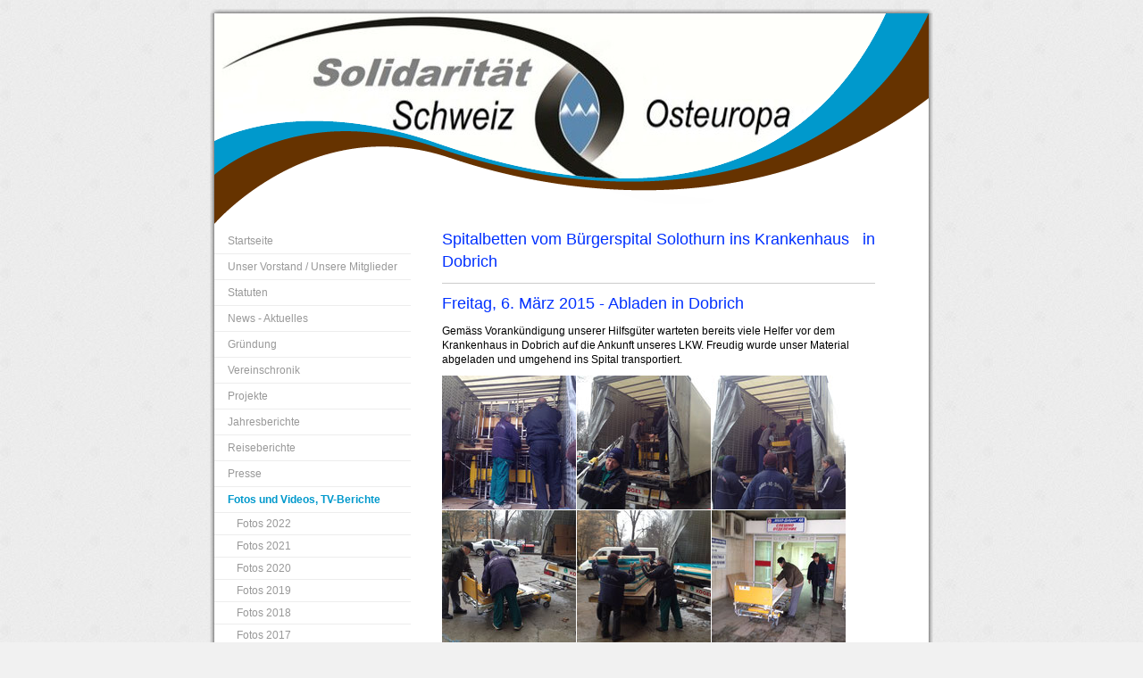

--- FILE ---
content_type: text/html; charset=UTF-8
request_url: https://www.sosteuropa.ch/fotos-und-videos-tv-berichte/02-03-2015-solothurn-dobrich/
body_size: 13294
content:
<!DOCTYPE html>
<html lang="de-DE"><head>
    <meta charset="utf-8"/>
    <link rel="dns-prefetch preconnect" href="https://u.jimcdn.com/" crossorigin="anonymous"/>
<link rel="dns-prefetch preconnect" href="https://assets.jimstatic.com/" crossorigin="anonymous"/>
<link rel="dns-prefetch preconnect" href="https://image.jimcdn.com" crossorigin="anonymous"/>
<meta http-equiv="X-UA-Compatible" content="IE=edge"/>
<meta name="description" content=""/>
<meta name="robots" content="index, follow, archive"/>
<meta property="st:section" content=""/>
<meta name="generator" content="Jimdo Creator"/>
<meta name="twitter:title" content="Spitalbetten vom Bürgerspital Solothurn ins Krankenhaus in Dobrich"/>
<meta name="twitter:description" content="Gemäss Vorankündigung unserer Hilfsgüter warteten bereits viele Helfer vor dem Krankenhaus in Dobrich auf die Ankunft unseres LKW. Freudig wurde unser Material abgeladen und umgehend ins Spital transportiert."/>
<meta name="twitter:card" content="summary_large_image"/>
<meta property="og:url" content="http://www.sosteuropa.ch/fotos-und-videos-tv-berichte/02-03-2015-solothurn-dobrich/"/>
<meta property="og:title" content="Spitalbetten vom Bürgerspital Solothurn ins Krankenhaus in Dobrich"/>
<meta property="og:description" content="Gemäss Vorankündigung unserer Hilfsgüter warteten bereits viele Helfer vor dem Krankenhaus in Dobrich auf die Ankunft unseres LKW. Freudig wurde unser Material abgeladen und umgehend ins Spital transportiert."/>
<meta property="og:type" content="website"/>
<meta property="og:locale" content="de_DE"/>
<meta property="og:site_name" content="Verein Solidarität Schweiz - Osteuropa"/>
<meta name="twitter:image" content="https://image.jimcdn.com/app/cms/image/transf/dimension=4096x4096:format=jpg/path/s603183144f9cba89/image/i9bce8e98a66a40ed/version/1425206275/image.jpg"/>
<meta property="og:image" content="https://image.jimcdn.com/app/cms/image/transf/dimension=4096x4096:format=jpg/path/s603183144f9cba89/image/i9bce8e98a66a40ed/version/1425206275/image.jpg"/>
<meta property="og:image:width" content="1706"/>
<meta property="og:image:height" content="1280"/>
<meta property="og:image:secure_url" content="https://image.jimcdn.com/app/cms/image/transf/dimension=4096x4096:format=jpg/path/s603183144f9cba89/image/i9bce8e98a66a40ed/version/1425206275/image.jpg"/><title>Spitalbetten vom Bürgerspital Solothurn ins Krankenhaus in Dobrich - Verein Solidarität Schweiz - Osteuropa</title>
<link rel="icon" type="image/png" href="[data-uri]"/>
    
<link rel="canonical" href="https://www.sosteuropa.ch/fotos-und-videos-tv-berichte/02-03-2015-solothurn-dobrich/"/>

        <script src="https://assets.jimstatic.com/ckies.js.7c38a5f4f8d944ade39b.js"></script>

        <script src="https://assets.jimstatic.com/cookieControl.js.b05bf5f4339fa83b8e79.js"></script>
    <script>window.CookieControlSet.setToOff();</script>

    <style>html,body{margin:0}.hidden{display:none}.n{padding:5px}#emotion-header{position:relative}#emotion-header-logo,#emotion-header-title{position:absolute}</style>

        <link href="https://u.jimcdn.com/cms/o/s603183144f9cba89/layout/l216c73a5fa070f2f/css/main.css?t=1769170025" rel="stylesheet" type="text/css" id="jimdo_main_css"/>
    <link href="https://u.jimcdn.com/cms/o/s603183144f9cba89/layout/l216c73a5fa070f2f/css/layout.css?t=1481798907" rel="stylesheet" type="text/css" id="jimdo_layout_css"/>
    <link href="https://u.jimcdn.com/cms/o/s603183144f9cba89/layout/l216c73a5fa070f2f/css/font.css?t=1769170025" rel="stylesheet" type="text/css" id="jimdo_font_css"/>
<script>     /* <![CDATA[ */     /*!  loadCss [c]2014 @scottjehl, Filament Group, Inc.  Licensed MIT */     window.loadCSS = window.loadCss = function(e,n,t){var r,l=window.document,a=l.createElement("link");if(n)r=n;else{var i=(l.body||l.getElementsByTagName("head")[0]).childNodes;r=i[i.length-1]}var o=l.styleSheets;a.rel="stylesheet",a.href=e,a.media="only x",r.parentNode.insertBefore(a,n?r:r.nextSibling);var d=function(e){for(var n=a.href,t=o.length;t--;)if(o[t].href===n)return e.call(a);setTimeout(function(){d(e)})};return a.onloadcssdefined=d,d(function(){a.media=t||"all"}),a};     window.onloadCSS = function(n,o){n.onload=function(){n.onload=null,o&&o.call(n)},"isApplicationInstalled"in navigator&&"onloadcssdefined"in n&&n.onloadcssdefined(o)}     /* ]]> */ </script>     <script>
// <![CDATA[
onloadCSS(loadCss('https://assets.jimstatic.com/web_oldtemplate.css.8dc49693c43d235ebcc9897c3acb1dd8.css') , function() {
    this.id = 'jimdo_web_css';
});
// ]]>
</script>
<link href="https://assets.jimstatic.com/web_oldtemplate.css.8dc49693c43d235ebcc9897c3acb1dd8.css" rel="preload" as="style"/>
<noscript>
<link href="https://assets.jimstatic.com/web_oldtemplate.css.8dc49693c43d235ebcc9897c3acb1dd8.css" rel="stylesheet"/>
</noscript>    <link href="https://assets.jimstatic.com/ownbgr.css.5500693586a48a3671dd582d70e33635.css" rel="stylesheet" type="text/css" media="all"/>

    <script>
    //<![CDATA[
        var jimdoData = {"isTestserver":false,"isLcJimdoCom":false,"isJimdoHelpCenter":false,"isProtectedPage":false,"cstok":"","cacheJsKey":"eb4c932991e4eaf741d3c68fe0b16534c237a641","cacheCssKey":"eb4c932991e4eaf741d3c68fe0b16534c237a641","cdnUrl":"https:\/\/assets.jimstatic.com\/","minUrl":"https:\/\/assets.jimstatic.com\/app\/cdn\/min\/file\/","authUrl":"https:\/\/a.jimdo.com\/","webPath":"https:\/\/www.sosteuropa.ch\/","appUrl":"https:\/\/a.jimdo.com\/","cmsLanguage":"de_DE","isFreePackage":false,"mobile":false,"isDevkitTemplateUsed":false,"isTemplateResponsive":false,"websiteId":"s603183144f9cba89","pageId":2000596898,"packageId":3,"shop":{"deliveryTimeTexts":{"1":"1 - 3 Tage Lieferzeit","2":"3 - 5 Tage Lieferzeit","3":"5 - 8 Tage Lieferzeit"},"checkoutButtonText":"Zur Kasse","isReady":false,"currencyFormat":{"pattern":"\u00a4 #,##0.00;\u00a4-#,##0.00","convertedPattern":"$ #,##0.00","symbols":{"GROUPING_SEPARATOR":" ","DECIMAL_SEPARATOR":".","CURRENCY_SYMBOL":"CHF"}},"currencyLocale":"de_CH"},"tr":{"gmap":{"searchNotFound":"Die angegebene Adresse konnte nicht gefunden werden.","routeNotFound":"Die Anfahrtsroute konnte nicht berechnet werden. M\u00f6gliche Gr\u00fcnde: Die Startadresse ist zu ungenau oder zu weit von der Zieladresse entfernt."},"shop":{"checkoutSubmit":{"next":"N\u00e4chster Schritt","wait":"Bitte warten"},"paypalError":"Da ist leider etwas schiefgelaufen. Bitte versuche es erneut!","cartBar":"Zum Warenkorb","maintenance":"Dieser Shop ist vor\u00fcbergehend leider nicht erreichbar. Bitte probieren Sie es sp\u00e4ter noch einmal.","addToCartOverlay":{"productInsertedText":"Der Artikel wurde dem Warenkorb hinzugef\u00fcgt.","continueShoppingText":"Weiter einkaufen","reloadPageText":"neu laden"},"notReadyText":"Dieser Shop ist noch nicht vollst\u00e4ndig eingerichtet.","numLeftText":"Mehr als {:num} Exemplare dieses Artikels sind z.Z. leider nicht verf\u00fcgbar.","oneLeftText":"Es ist leider nur noch ein Exemplar dieses Artikels verf\u00fcgbar."},"common":{"timeout":"Es ist ein Fehler aufgetreten. Die von dir ausgew\u00e4hlte Aktion wurde abgebrochen. Bitte versuche es in ein paar Minuten erneut."},"form":{"badRequest":"Es ist ein Fehler aufgetreten: Die Eingaben konnten leider nicht \u00fcbermittelt werden. Bitte versuche es sp\u00e4ter noch einmal!"}},"jQuery":"jimdoGen002","isJimdoMobileApp":false,"bgConfig":null,"bgFullscreen":null,"responsiveBreakpointLandscape":767,"responsiveBreakpointPortrait":480,"copyableHeadlineLinks":false,"tocGeneration":false,"googlemapsConsoleKey":false,"loggingForAnalytics":false,"loggingForPredefinedPages":false,"isFacebookPixelIdEnabled":false,"userAccountId":"d9e5b304-0e34-4f6c-8d0b-456856904642"};
    // ]]>
</script>

     <script> (function(window) { 'use strict'; var regBuff = window.__regModuleBuffer = []; var regModuleBuffer = function() { var args = [].slice.call(arguments); regBuff.push(args); }; if (!window.regModule) { window.regModule = regModuleBuffer; } })(window); </script>
    <script src="https://assets.jimstatic.com/web.js.58bdb3da3da85b5697c0.js" async="true"></script>
    <script src="https://assets.jimstatic.com/at.js.62588d64be2115a866ce.js"></script>
        
            
</head>

<body class="body cc-page cc-pagemode-default cc-content-parent" id="page-2000596898">

<div id="cc-inner" class="cc-content-parent"><div id="cc-tp-padding-container" class="cc-content-parent">

	<div id="cc-tp-container" class="cc-content-parent">

		<div id="cc-tp-top"></div>
		
		<div id="cc-tp-wrapper" class="cc-content-parent">
		
			<div id="cc-tp-wave-left"></div>
			<div id="cc-tp-wave-right"></div>
			<div id="cc-tp-emotion">
<div id="emotion-header" data-action="emoHeader" style="background: #DEEEF8;width: 800px; height: 236px;">
            <a href="https://www.sosteuropa.ch/" style="border: 0; text-decoration: none; cursor: pointer;">
    
    <img src="https://u.jimcdn.com/cms/o/s603183144f9cba89/emotion/crop/header.jpg?t=1395420038" id="emotion-header-img" alt=""/>



    


    <strong id="emotion-header-title" style="             left: 18%;             top: 17%;             font: italic normal 32px/120% Helvetica, Arial, sans-serif;             color: #1A77B4;                             display: none;                         "></strong>
            </a>
        </div>

</div>	
			
			<div class="c"></div>	
			
			<div id="cc-tp-navigation">
				<div class="cc-tp-gutter"><div data-container="navigation"><div class="j-nav-variant-standard"><ul id="mainNav1" class="mainNav1"><li id="cc-nav-view-1920336098"><a href="/" class="level_1"><span>Startseite</span></a></li><li id="cc-nav-view-1920336198"><a href="/unser-vorstand-unsere-mitglieder/" class="level_1"><span>Unser Vorstand / Unsere Mitglieder</span></a></li><li id="cc-nav-view-2001343198"><a href="/statuten/" class="level_1"><span>Statuten</span></a></li><li id="cc-nav-view-1920387698"><a href="/news-aktuelles/" class="level_1"><span>News - Aktuelles</span></a></li><li id="cc-nav-view-1934149198"><a href="/gründung/" class="level_1"><span>Gründung</span></a></li><li id="cc-nav-view-1920386598"><a href="/vereinschronik/" class="level_1"><span>Vereinschronik</span></a></li><li id="cc-nav-view-1921590398"><a href="/projekte/" class="level_1"><span>Projekte</span></a></li><li id="cc-nav-view-1920387398"><a href="/jahresberichte/" class="level_1"><span>Jahresberichte</span></a></li><li id="cc-nav-view-2005245298"><a href="/reiseberichte/" class="level_1"><span>Reiseberichte</span></a></li><li id="cc-nav-view-1921158598"><a href="/presse/" class="level_1"><span>Presse</span></a></li><li id="cc-nav-view-1920387598"><a href="/fotos-und-videos-tv-berichte/" class="parent level_1"><span>Fotos und Videos, TV-Berichte</span></a></li><li><ul id="mainNav2" class="mainNav2"><li id="cc-nav-view-2254982298"><a href="/fotos-und-videos-tv-berichte/fotos-2022/" class="level_2"><span>Fotos 2022</span></a></li><li id="cc-nav-view-2232040698"><a href="/fotos-und-videos-tv-berichte/fotos-2021/" class="level_2"><span>Fotos 2021</span></a></li><li id="cc-nav-view-2217606098"><a href="/fotos-und-videos-tv-berichte/fotos-2020/" class="level_2"><span>Fotos 2020</span></a></li><li id="cc-nav-view-2205900598"><a href="/fotos-und-videos-tv-berichte/fotos-2019/" class="level_2"><span>Fotos 2019</span></a></li><li id="cc-nav-view-2184023798"><a href="/fotos-und-videos-tv-berichte/fotos-2018/" class="level_2"><span>Fotos 2018</span></a></li><li id="cc-nav-view-2142465098"><a href="/fotos-und-videos-tv-berichte/fotos-2017/" class="level_2"><span>Fotos 2017</span></a></li><li id="cc-nav-view-2115414998"><a href="/fotos-und-videos-tv-berichte/fotos-2016/" class="level_2"><span>Fotos 2016</span></a></li></ul></li><li id="cc-nav-view-1920388198"><a href="/für-den-schnellen-leser/" class="level_1"><span>Für den schnellen Leser</span></a></li><li id="cc-nav-view-1922189998"><a href="/sponsoren-materialspender/" class="level_1"><span>Sponsoren - Materialspender</span></a></li><li id="cc-nav-view-1920388098"><a href="/kontakt/" class="level_1"><span>Kontakt</span></a></li><li id="cc-nav-view-1929354698"><a href="/gästebuch/" class="level_1"><span>Gästebuch</span></a></li></ul></div></div></div>
				<div id="cc-tp-sidebar"><div class="cc-tp-gutter"><div data-container="sidebar"><div id="cc-matrix-2463573798"><div id="cc-m-9411779098" class="j-module n j-text "><p>
    <strong>Unser Spendenkonto:</strong>
</p>

<p>
    PC-Nr. Bank EKI Interlaken:
</p>

<p>
    30-38252-6
</p>

<p>
    Zugunsten:
</p>

<p>
    Solidarität BEO / Osteuropa
</p>

<p>
    Konto:
</p>

<p>
    CH90 0839 3050 0892 8512 1
</p></div><div id="cc-m-9411785498" class="j-module n j-hr ">    <div class="hr"></div>
</div><div id="cc-m-9411786898" class="j-module n j-spacing "><div class="cc-m-spacing-wrapper">

    <div class="cc-m-spacer" style="height: 15px;">
    
</div>

    </div>
</div><div id="cc-m-9359377698" class="j-module n j-imageSubtitle "><figure class="cc-imagewrapper cc-m-image-align-1 cc-m-width-maxed">
<img srcset="https://image.jimcdn.com/app/cms/image/transf/dimension=190x10000:format=jpg/path/s603183144f9cba89/image/i54031b8e7aa6800b/version/1409564661/image.jpg 190w, https://image.jimcdn.com/app/cms/image/transf/none/path/s603183144f9cba89/image/i54031b8e7aa6800b/version/1409564661/image.jpg 300w" sizes="(min-width: 190px) 190px, 100vw" id="cc-m-imagesubtitle-image-9359377698" src="https://image.jimcdn.com/app/cms/image/transf/dimension=190x10000:format=jpg/path/s603183144f9cba89/image/i54031b8e7aa6800b/version/1409564661/image.jpg" alt="" class="" data-src-width="300" data-src-height="86" data-src="https://image.jimcdn.com/app/cms/image/transf/dimension=190x10000:format=jpg/path/s603183144f9cba89/image/i54031b8e7aa6800b/version/1409564661/image.jpg" data-image-id="6450799198"/>    

</figure>

<div class="cc-clear"></div>
<script id="cc-m-reg-9359377698">// <![CDATA[

    window.regModule("module_imageSubtitle", {"data":{"imageExists":true,"hyperlink":"","hyperlink_target":"","hyperlinkAsString":"","pinterest":"0","id":9359377698,"widthEqualsContent":"1","resizeWidth":"190","resizeHeight":55},"id":9359377698});
// ]]>
</script></div><div id="cc-m-11751970998" class="j-module n j-hr ">    <div class="hr"></div>
</div><div id="cc-m-11751971098" class="j-module n j-text "><p style="text-align: center;">
    Schweiz - Bulgarien
</p></div><div id="cc-m-9374909198" class="j-module n j-imageSubtitle "><figure class="cc-imagewrapper cc-m-image-align-1">
<img srcset="https://image.jimcdn.com/app/cms/image/transf/dimension=190x10000:format=jpg/path/s603183144f9cba89/image/i1916684caf919104/version/1395428341/image.jpg 190w, https://image.jimcdn.com/app/cms/image/transf/none/path/s603183144f9cba89/image/i1916684caf919104/version/1395428341/image.jpg 251w" sizes="(min-width: 190px) 190px, 100vw" id="cc-m-imagesubtitle-image-9374909198" src="https://image.jimcdn.com/app/cms/image/transf/dimension=190x10000:format=jpg/path/s603183144f9cba89/image/i1916684caf919104/version/1395428341/image.jpg" alt="" class="" data-src-width="251" data-src-height="201" data-src="https://image.jimcdn.com/app/cms/image/transf/dimension=190x10000:format=jpg/path/s603183144f9cba89/image/i1916684caf919104/version/1395428341/image.jpg" data-image-id="6461041098"/>    

</figure>

<div class="cc-clear"></div>
<script id="cc-m-reg-9374909198">// <![CDATA[

    window.regModule("module_imageSubtitle", {"data":{"imageExists":true,"hyperlink":"","hyperlink_target":"","hyperlinkAsString":"","pinterest":"0","id":9374909198,"widthEqualsContent":"0","resizeWidth":"190","resizeHeight":153},"id":9374909198});
// ]]>
</script></div><div id="cc-m-9446217898" class="j-module n j-text "><p>
    <span style="color: rgb(0, 0, 255);" data-mce-style="color: #0000ff;">             <a data-mce-href="http://www.mfa.bg" href="http://www.mfa.bg" target="_blank" title="http://www.mfa.bg" style="color: rgb(0, 0, 255);" data-mce-style="color: #0000ff;">http://www.mfa.bg</a></span><br/>
</p></div><div id="cc-m-9411790098" class="j-module n j-hr ">    <div class="hr"></div>
</div><div id="cc-m-11751971198" class="j-module n j-text "><p style="text-align: center;">
    Schweiz - Montenegro
</p></div><div id="cc-m-11751970898" class="j-module n j-imageSubtitle "><figure class="cc-imagewrapper cc-m-image-align-1 cc-m-width-maxed">
<img srcset="https://image.jimcdn.com/app/cms/image/transf/dimension=190x10000:format=jpg/path/s603183144f9cba89/image/i398eebdb052cbdf7/version/1574502713/image.jpg 190w, https://image.jimcdn.com/app/cms/image/transf/dimension=320x10000:format=jpg/path/s603183144f9cba89/image/i398eebdb052cbdf7/version/1574502713/image.jpg 320w, https://image.jimcdn.com/app/cms/image/transf/dimension=380x10000:format=jpg/path/s603183144f9cba89/image/i398eebdb052cbdf7/version/1574502713/image.jpg 380w" sizes="(min-width: 190px) 190px, 100vw" id="cc-m-imagesubtitle-image-11751970898" src="https://image.jimcdn.com/app/cms/image/transf/dimension=190x10000:format=jpg/path/s603183144f9cba89/image/i398eebdb052cbdf7/version/1574502713/image.jpg" alt="" class="" data-src-width="400" data-src-height="320" data-src="https://image.jimcdn.com/app/cms/image/transf/dimension=190x10000:format=jpg/path/s603183144f9cba89/image/i398eebdb052cbdf7/version/1574502713/image.jpg" data-image-id="8030578698"/>    

</figure>

<div class="cc-clear"></div>
<script id="cc-m-reg-11751970898">// <![CDATA[

    window.regModule("module_imageSubtitle", {"data":{"imageExists":true,"hyperlink":"","hyperlink_target":"","hyperlinkAsString":"","pinterest":"0","id":11751970898,"widthEqualsContent":"1","resizeWidth":"190","resizeHeight":152},"id":11751970898});
// ]]>
</script></div><div id="cc-m-10962004898" class="j-module n j-hr ">    <div class="hr"></div>
</div><div id="cc-m-11965574298" class="j-module n j-facebook ">        <div class="j-search-results">
            <button class="fb-placeholder-button j-fb-placeholder-button"><span class="like-icon"></span>Mit Facebook verbinden</button>
            <div class="fb-like" data-href="https://www.sosteuropa.ch/" data-layout="box_count" data-action="like" data-show-faces="false" data-share="false"></div>
        </div><script>// <![CDATA[

    window.regModule("module_facebook", []);
// ]]>
</script></div><div id="cc-m-9479036898" class="j-module n j-text "><p>
    Siehe auch unsere Facebook-Seite:
</p>

<p>
    <span data-mce-style="color: #0000ff;" style="color: rgb(0, 0, 255);"><a href="https://www.facebook.com/solidaritat.schweizosteuropa" data-mce-href="https://www.facebook.com/solidaritat.schweizosteuropa"><span data-mce-style="color: #0000ff;" style="color: rgb(0, 0, 255);">https://www.facebook.com/solidaritat.schweizosteuropa</span></a></span><br data-mce-bogus="1"/>
</p>

<p>
     
</p></div><div id="cc-m-9364194898" class="j-module n j-spacing "><div class="cc-m-spacing-wrapper">

    <div class="cc-m-spacer" style="height: 20px;">
    
</div>

    </div>
</div></div></div></div></div>
			</div>
			
			<div id="cc-tp-content" class="cc-content-parent"><div class="cc-tp-gutter cc-content-parent"><div id="content_area" data-container="content"><div id="content_start"></div>
        
        <div id="cc-matrix-2638357298"><div id="cc-m-9934984098" class="j-module n j-header "><h1 class="" id="cc-m-header-9934984098">Spitalbetten vom Bürgerspital Solothurn ins Krankenhaus   in Dobrich</h1></div><div id="cc-m-9934989098" class="j-module n j-hr ">    <div class="hr"></div>
</div><div id="cc-m-9944418198" class="j-module n j-header "><h1 class="" id="cc-m-header-9944418198">Freitag, 6. März 2015 - Abladen in Dobrich</h1></div><div id="cc-m-9944418798" class="j-module n j-text "><p>
    Gemäss Vorankündigung unserer Hilfsgüter warteten bereits viele Helfer vor dem Krankenhaus in Dobrich auf die Ankunft unseres LKW. Freudig wurde unser Material abgeladen und umgehend ins Spital
    transportiert.<br data-mce-bogus="1"/>
</p></div><div id="cc-m-9944419898" class="j-module n j-gallery "><div class="cc-m-gallery-container ccgalerie clearover" id="cc-m-gallery-9944419898">
            <div class="thumb_sq2" id="gallery_thumb_6882059298" style="width:150px; height:150px;">
            <div>
                
                <a rel="lightbox[9944419898]" href="javascript:" data-href="https://image.jimcdn.com/app/cms/image/transf/none/path/s603183144f9cba89/image/i03c6ee9c7173bb13/version/1426159281/image.jpg" data-title=""><img src="https://image.jimcdn.com/app/cms/image/transf/dimension=150x150:mode=crop:format=jpg/path/s603183144f9cba89/image/i03c6ee9c7173bb13/version/1426159281/image.jpg" data-orig-width="960" data-orig-height="1280" alt="" data-subtitle=""/></a>            </div>
        </div>
            <div class="thumb_sq2" id="gallery_thumb_6882059398" style="width:150px; height:150px;">
            <div>
                
                <a rel="lightbox[9944419898]" href="javascript:" data-href="https://image.jimcdn.com/app/cms/image/transf/none/path/s603183144f9cba89/image/i59ab920946e867c9/version/1426159281/image.jpg" data-title=""><img src="https://image.jimcdn.com/app/cms/image/transf/dimension=150x150:mode=crop:format=jpg/path/s603183144f9cba89/image/i59ab920946e867c9/version/1426159281/image.jpg" data-orig-width="960" data-orig-height="1280" alt="" data-subtitle=""/></a>            </div>
        </div>
            <div class="thumb_sq2" id="gallery_thumb_6882059498" style="width:150px; height:150px;">
            <div>
                
                <a rel="lightbox[9944419898]" href="javascript:" data-href="https://image.jimcdn.com/app/cms/image/transf/none/path/s603183144f9cba89/image/i461b3a26d6206e25/version/1426159281/image.jpg" data-title=""><img src="https://image.jimcdn.com/app/cms/image/transf/dimension=150x150:mode=crop:format=jpg/path/s603183144f9cba89/image/i461b3a26d6206e25/version/1426159281/image.jpg" data-orig-width="960" data-orig-height="1280" alt="" data-subtitle=""/></a>            </div>
        </div>
            <div class="thumb_sq2" id="gallery_thumb_6882059698" style="width:150px; height:150px;">
            <div>
                
                <a rel="lightbox[9944419898]" href="javascript:" data-href="https://image.jimcdn.com/app/cms/image/transf/none/path/s603183144f9cba89/image/i9d45588277087380/version/1426159281/image.jpg" data-title=""><img src="https://image.jimcdn.com/app/cms/image/transf/dimension=150x150:mode=crop:format=jpg/path/s603183144f9cba89/image/i9d45588277087380/version/1426159281/image.jpg" data-orig-width="960" data-orig-height="1280" alt="" data-subtitle=""/></a>            </div>
        </div>
            <div class="thumb_sq2" id="gallery_thumb_6882059998" style="width:150px; height:150px;">
            <div>
                
                <a rel="lightbox[9944419898]" href="javascript:" data-href="https://image.jimcdn.com/app/cms/image/transf/none/path/s603183144f9cba89/image/i74f23655b9fc2439/version/1426159283/image.jpg" data-title=""><img src="https://image.jimcdn.com/app/cms/image/transf/dimension=150x150:mode=crop:format=jpg/path/s603183144f9cba89/image/i74f23655b9fc2439/version/1426159283/image.jpg" data-orig-width="960" data-orig-height="1280" alt="" data-subtitle=""/></a>            </div>
        </div>
            <div class="thumb_sq2" id="gallery_thumb_6882059598" style="width:150px; height:150px;">
            <div>
                
                <a rel="lightbox[9944419898]" href="javascript:" data-href="https://image.jimcdn.com/app/cms/image/transf/none/path/s603183144f9cba89/image/i8359be86a3a68123/version/1426159283/image.jpg" data-title=""><img src="https://image.jimcdn.com/app/cms/image/transf/dimension=150x150:mode=crop:format=jpg/path/s603183144f9cba89/image/i8359be86a3a68123/version/1426159283/image.jpg" data-orig-width="960" data-orig-height="1280" alt="" data-subtitle=""/></a>            </div>
        </div>
    </div>
<script id="cc-m-reg-9944419898">// <![CDATA[

    window.regModule("module_gallery", {"view":"1","countImages":6,"variant":"default","selector":"#cc-m-gallery-9944419898","imageCount":6,"enlargeable":"1","multiUpload":true,"autostart":1,"pause":"4","showSliderThumbnails":1,"coolSize":"2","coolPadding":"3","stackCount":"3","stackPadding":"3","options":{"pinterest":"0"},"id":9944419898});
// ]]>
</script></div><div id="cc-m-9944422898" class="j-module n j-hr ">    <div class="hr"></div>
</div><div id="cc-m-9944428898" class="j-module n j-text "><p>
    <span data-mce-style="color: #000000;" style="color: rgb(0, 0, 0);">Hier der TV-Bericht im Regionalfernsehen von Dobrich:</span>
</p>

<p class="MsoNormal" style="background:white">
    <span data-mce-style="color: #0000ff;" style="color: rgb(0, 0, 255);"><a data-mce-style="color: #0000ff;" style="color: rgb(0, 0, 255);" title="http://www.dobrudzha.tv/2015/03/06/sled-oplakvane-na-shveytsarski-patsient-mbal-dobrich-poluchi-darenie/" target="_blank" href="http://www.dobrudzha.tv/2015/03/06/sled-oplakvane-na-shveytsarski-patsient-mbal-dobrich-poluchi-darenie/" data-mce-href="http://www.dobrudzha.tv/2015/03/06/sled-oplakvane-na-shveytsarski-patsient-mbal-dobrich-poluchi-darenie/">http://www.dobrudzha.tv/2015/03/06/sled-oplakvane-na-shveytsarski-patsient-mbal-dobrich-poluchi-darenie/</a></span><br data-mce-bogus="1"/>
    </p></div><div id="cc-m-9944431498" class="j-module n j-hr ">    <div class="hr"></div>
</div><div id="cc-m-9944431998" class="j-module n j-text "><p>
    Sowie weitere Zeitungsartikel:
</p>

<p>
    <span data-mce-style="color: #0000ff;" style="color: rgb(0, 0, 255);"><a data-mce-style="color: #0000ff;" style="color: rgb(0, 0, 255);" title="http://www.dobrichonline.com/?com=news&amp;cid=27839" target="_blank" href="http://www.dobrichonline.com/?com=news&amp;cid=27839" data-mce-href="http://www.dobrichonline.com/?com=news&amp;cid=27839">http://www.dobrichonline.com/?com=news&amp;cid=27839</a></span><br data-mce-bogus="1"/>
</p>

<p>
    <br data-mce-bogus="1"/>
</p>

<p>
    <a title="http://dobrich.topnovini.bg/node/580579" target="_blank" href="http://dobrich.topnovini.bg/node/580579" data-mce-href="http://dobrich.topnovini.bg/node/580579"><span data-mce-style="color: #0000ff;" style="color: rgb(0, 0, 255);">http://dobrich.topnovini.bg/node/580579</span></a><br data-mce-bogus="1"/>
</p>

<p>
    <br data-mce-bogus="1"/>
</p>

<p>
    <a title="http://www.dobrich.utre.bg/2015/03/06/305180-bolnitsata_v_dobrich_poluchi_darenie_ot_shveytsaria" target="_blank" href="http://www.dobrich.utre.bg/2015/03/06/305180-bolnitsata_v_dobrich_poluchi_darenie_ot_shveytsaria" data-mce-href="http://www.dobrich.utre.bg/2015/03/06/305180-bolnitsata_v_dobrich_poluchi_darenie_ot_shveytsaria"><span data-mce-style="color: #0000ff;" style="color: rgb(0, 0, 255);">http://www.dobrich.utre.bg/2015/03/06/305180-bolnitsata_v_dobrich_poluchi_darenie_ot_shveytsaria</span></a><br data-mce-bogus="1"/>
</p>

<p>
    <br data-mce-bogus="1"/>
</p>

<p>
    <a title="http://media.framar.bg/%D0%B7%D0%B4%D1%80%D0%B0%D0%B2%D0%BD%D0%B8-%D0%BD%D0%BE%D0%B2%D0%B8%D0%BD%D0%B8/%D0%B1%D0%BE%D0%BB%D0%BD%D0%B8%D1%86%D0%B0%D1%82%D0%B0-%D0%B2-%D0%B4%D0%BE%D0%B1%D1%80%D0%B8%D1%87-%D1%89%D0%B5-%D0%BF%D0%BE%D0%BB%D1%83%D1%87%D0%B8-%D0%B4%D0%B0%D1%80%D0%B5%D0%BD%D0%B8%D0%B5-%D0%BE%D1%82-%D1%88%D0%B2%D0%B5%D0%B9%D1%86%D0%B0%D1%80%D0%B8%D1%8F" target="_blank" href="http://media.framar.bg/%D0%B7%D0%B4%D1%80%D0%B0%D0%B2%D0%BD%D0%B8-%D0%BD%D0%BE%D0%B2%D0%B8%D0%BD%D0%B8/%D0%B1%D0%BE%D0%BB%D0%BD%D0%B8%D1%86%D0%B0%D1%82%D0%B0-%D0%B2-%D0%B4%D0%BE%D0%B1%D1%80%D0%B8%D1%87-%D1%89%D0%B5-%D0%BF%D0%BE%D0%BB%D1%83%D1%87%D0%B8-%D0%B4%D0%B0%D1%80%D0%B5%D0%BD%D0%B8%D0%B5-%D0%BE%D1%82-%D1%88%D0%B2%D0%B5%D0%B9%D1%86%D0%B0%D1%80%D0%B8%D1%8F" data-mce-href="http://media.framar.bg/%D0%B7%D0%B4%D1%80%D0%B0%D0%B2%D0%BD%D0%B8-%D0%BD%D0%BE%D0%B2%D0%B8%D0%BD%D0%B8/%D0%B1%D0%BE%D0%BB%D0%BD%D0%B8%D1%86%D0%B0%D1%82%D0%B0-%D0%B2-%D0%B4%D0%BE%D0%B1%D1%80%D0%B8%D1%87-%D1%89%D0%B5-%D0%BF%D0%BE%D0%BB%D1%83%D1%87%D0%B8-%D0%B4%D0%B0%D1%80%D0%B5%D0%BD%D0%B8%D0%B5-%D0%BE%D1%82-%D1%88%D0%B2%D0%B5%D0%B9%D1%86%D0%B0%D1%80%D0%B8%D1%8F">
    <span data-mce-style="color: #0000ff;" style="color: rgb(0, 0, 255);">http://media.framar.bg/%D0%B7%D0%B4%D1%80%D0%B0%D0%B2%D0%BD%D0%B8-%D0%BD%D0%BE%D0%B2%D0%B8%D0%BD%D0%B8/%D0%B1%D0%BE%D0%BB%D0%BD%D0%B8%D1%86%D0%B0%D1%82%D0%B0-%D0%B2-%D0%B4%D0%BE%D0%B1%D1%80%D0%B8%D1%87-%D1%89%D0%B5-%D0%BF%D0%BE%D0%BB%D1%83%D1%87%D0%B8-%D0%B4%D0%B0%D1%80%D0%B5%D0%BD%D0%B8%D0%B5-%D0%BE%D1%82-%D1%88%D0%B2%D0%B5%D0%B9%D1%86%D0%B0%D1%80%D0%B8%D1%8F</span></a><br data-mce-bogus="1"/>
    </p></div><div id="cc-m-9944436098" class="j-module n j-hr ">    <div class="hr"></div>
</div><div id="cc-m-9934987798" class="j-module n j-header "><h1 class="" id="cc-m-header-9934987798">Samstag, 28.02.2015 - Aufladen in St. Urban</h1></div><div id="cc-m-9934989498" class="j-module n j-text "><p>
    Unser LKW steht bereits auf dem Hof unseres Mitgliedes Hans Haldemann auf dem Neuscheuerhof in St. Urban. Der Präsident Andreas Thöni begrüsst den Fahrer auf der Ladebrücke
</p></div><div id="cc-m-9934997698" class="j-module n j-gallery "><div class="cc-m-gallery-container ccgalerie clearover" id="cc-m-gallery-9934997698">
            <div class="thumb_sq2" id="gallery_thumb_6874080698" style="width:150px; height:150px;">
            <div>
                
                <a rel="lightbox[9934997698]" href="javascript:" data-href="https://image.jimcdn.com/app/cms/image/transf/none/path/s603183144f9cba89/image/i9bce8e98a66a40ed/version/1425206275/image.jpg" data-title=""><img src="https://image.jimcdn.com/app/cms/image/transf/dimension=150x150:mode=crop:format=jpg/path/s603183144f9cba89/image/i9bce8e98a66a40ed/version/1425206275/image.jpg" data-orig-width="1706" data-orig-height="1280" alt="" data-subtitle=""/></a>            </div>
        </div>
            <div class="thumb_sq2" id="gallery_thumb_6874081298" style="width:150px; height:150px;">
            <div>
                
                <a rel="lightbox[9934997698]" href="javascript:" data-href="https://image.jimcdn.com/app/cms/image/transf/none/path/s603183144f9cba89/image/i33b6b1b73f9c8498/version/1425206275/image.jpg" data-title=""><img src="https://image.jimcdn.com/app/cms/image/transf/dimension=150x150:mode=crop:format=jpg/path/s603183144f9cba89/image/i33b6b1b73f9c8498/version/1425206275/image.jpg" data-orig-width="1706" data-orig-height="1280" alt="" data-subtitle=""/></a>            </div>
        </div>
            <div class="thumb_sq2" id="gallery_thumb_6874082098" style="width:150px; height:150px;">
            <div>
                
                <a rel="lightbox[9934997698]" href="javascript:" data-href="https://image.jimcdn.com/app/cms/image/transf/none/path/s603183144f9cba89/image/i8601b8907c158ec1/version/1425206275/image.jpg" data-title=""><img src="https://image.jimcdn.com/app/cms/image/transf/dimension=150x150:mode=crop:format=jpg/path/s603183144f9cba89/image/i8601b8907c158ec1/version/1425206275/image.jpg" data-orig-width="1706" data-orig-height="1280" alt="" data-subtitle=""/></a>            </div>
        </div>
    </div>
<script id="cc-m-reg-9934997698">// <![CDATA[

    window.regModule("module_gallery", {"view":"1","countImages":3,"variant":"default","selector":"#cc-m-gallery-9934997698","imageCount":3,"enlargeable":"1","multiUpload":true,"autostart":1,"pause":"4","showSliderThumbnails":1,"coolSize":"2","coolPadding":"0","stackCount":"3","stackPadding":"3","options":{"pinterest":"0"},"id":9934997698});
// ]]>
</script></div><div id="cc-m-9935004598" class="j-module n j-text "><p>
    10 Betten und 42 Nachttische wurden in Teamarbeit mit Christian Schüpbach sowie  Annelies und Hans Schüpbach auf den Camion geladen
</p></div><div id="cc-m-9935005798" class="j-module n j-gallery "><div class="cc-m-gallery-container ccgalerie clearover" id="cc-m-gallery-9935005798">
            <div class="thumb_sq2" id="gallery_thumb_6874085298" style="width:150px; height:150px;">
            <div>
                
                <a rel="lightbox[9935005798]" href="javascript:" data-href="https://image.jimcdn.com/app/cms/image/transf/none/path/s603183144f9cba89/image/if39f5aef8e91a573/version/1425206712/image.jpg" data-title=""><img src="https://image.jimcdn.com/app/cms/image/transf/dimension=150x150:mode=crop:format=jpg/path/s603183144f9cba89/image/if39f5aef8e91a573/version/1425206712/image.jpg" data-orig-width="1706" data-orig-height="1280" alt="" data-subtitle=""/></a>            </div>
        </div>
            <div class="thumb_sq2" id="gallery_thumb_6874085498" style="width:150px; height:150px;">
            <div>
                
                <a rel="lightbox[9935005798]" href="javascript:" data-href="https://image.jimcdn.com/app/cms/image/transf/none/path/s603183144f9cba89/image/i1218e63949923c4e/version/1425206712/image.jpg" data-title=""><img src="https://image.jimcdn.com/app/cms/image/transf/dimension=150x150:mode=crop:format=jpg/path/s603183144f9cba89/image/i1218e63949923c4e/version/1425206712/image.jpg" data-orig-width="1706" data-orig-height="1280" alt="" data-subtitle=""/></a>            </div>
        </div>
            <div class="thumb_sq2" id="gallery_thumb_6874085798" style="width:150px; height:150px;">
            <div>
                
                <a rel="lightbox[9935005798]" href="javascript:" data-href="https://image.jimcdn.com/app/cms/image/transf/none/path/s603183144f9cba89/image/i846cb654084e9608/version/1425206712/image.jpg" data-title=""><img src="https://image.jimcdn.com/app/cms/image/transf/dimension=150x150:mode=crop:format=jpg/path/s603183144f9cba89/image/i846cb654084e9608/version/1425206712/image.jpg" data-orig-width="1706" data-orig-height="1280" alt="" data-subtitle=""/></a>            </div>
        </div>
    </div>
<script id="cc-m-reg-9935005798">// <![CDATA[

    window.regModule("module_gallery", {"view":"1","countImages":3,"variant":"default","selector":"#cc-m-gallery-9935005798","imageCount":3,"enlargeable":"1","multiUpload":true,"autostart":1,"pause":"4","showSliderThumbnails":1,"coolSize":"2","coolPadding":"0","stackCount":"3","stackPadding":"3","options":{"pinterest":"0"},"id":9935005798});
// ]]>
</script></div><div id="cc-m-9935010398" class="j-module n j-hgrid ">    <div class="cc-m-hgrid-column" style="width: 49%;">
        <div id="cc-matrix-2638364198"><div id="cc-m-9935011798" class="j-module n j-textWithImage "><figure class="cc-imagewrapper cc-m-image-align-1">
<img srcset="https://image.jimcdn.com/app/cms/image/transf/dimension=231x1024:format=jpg/path/s603183144f9cba89/image/ifee9fd027028d013/version/1425490894/image.jpg 231w, https://image.jimcdn.com/app/cms/image/transf/dimension=320x1024:format=jpg/path/s603183144f9cba89/image/ifee9fd027028d013/version/1425490894/image.jpg 320w, https://image.jimcdn.com/app/cms/image/transf/dimension=462x1024:format=jpg/path/s603183144f9cba89/image/ifee9fd027028d013/version/1425490894/image.jpg 462w" sizes="(min-width: 231px) 231px, 100vw" id="cc-m-textwithimage-image-9935011798" src="https://image.jimcdn.com/app/cms/image/transf/dimension=231x1024:format=jpg/path/s603183144f9cba89/image/ifee9fd027028d013/version/1425490894/image.jpg" alt="" class="" data-src-width="1280" data-src-height="960" data-src="https://image.jimcdn.com/app/cms/image/transf/dimension=231x1024:format=jpg/path/s603183144f9cba89/image/ifee9fd027028d013/version/1425490894/image.jpg" data-image-id="6874088698"/>    

</figure>
<div>
    <div id="cc-m-textwithimage-9935011798" data-name="text" data-action="text" class="cc-m-textwithimage-inline-rte">
        <p>
    Christian präsentiert die abenteuerliche Leiter des Fahrers
</p>    </div>
</div>

<div class="cc-clear"></div>
<script id="cc-m-reg-9935011798">// <![CDATA[

    window.regModule("module_textWithImage", {"data":{"imageExists":true,"hyperlink":"","hyperlink_target":"","hyperlinkAsString":"","pinterest":"0","id":9935011798,"widthEqualsContent":"0","resizeWidth":"231","resizeHeight":174},"id":9935011798});
// ]]>
</script></div></div>    </div>
            <div class="cc-m-hgrid-separator" data-display="cms-only"><div></div></div>
        <div class="cc-m-hgrid-column last" style="width: 49%;">
        <div id="cc-matrix-2638364298"><div id="cc-m-9935015998" class="j-module n j-textWithImage "><figure class="cc-imagewrapper cc-m-image-align-1">
<img srcset="https://image.jimcdn.com/app/cms/image/transf/dimension=230x1024:format=jpg/path/s603183144f9cba89/image/i874ff1b600b12d04/version/1425490714/image.jpg 230w, https://image.jimcdn.com/app/cms/image/transf/dimension=320x1024:format=jpg/path/s603183144f9cba89/image/i874ff1b600b12d04/version/1425490714/image.jpg 320w, https://image.jimcdn.com/app/cms/image/transf/dimension=460x1024:format=jpg/path/s603183144f9cba89/image/i874ff1b600b12d04/version/1425490714/image.jpg 460w" sizes="(min-width: 230px) 230px, 100vw" id="cc-m-textwithimage-image-9935015998" src="https://image.jimcdn.com/app/cms/image/transf/dimension=230x1024:format=jpg/path/s603183144f9cba89/image/i874ff1b600b12d04/version/1425490714/image.jpg" alt="" class="" data-src-width="1280" data-src-height="960" data-src="https://image.jimcdn.com/app/cms/image/transf/dimension=230x1024:format=jpg/path/s603183144f9cba89/image/i874ff1b600b12d04/version/1425490714/image.jpg" data-image-id="6874092698"/>    

</figure>
<div>
    <div id="cc-m-textwithimage-9935015998" data-name="text" data-action="text" class="cc-m-textwithimage-inline-rte">
        <p>
    Res und Chrigu verabreden sich für am Montag
</p>    </div>
</div>

<div class="cc-clear"></div>
<script id="cc-m-reg-9935015998">// <![CDATA[

    window.regModule("module_textWithImage", {"data":{"imageExists":true,"hyperlink":"","hyperlink_target":"","hyperlinkAsString":"","pinterest":"0","id":9935015998,"widthEqualsContent":"0","resizeWidth":"230","resizeHeight":173},"id":9935015998});
// ]]>
</script></div></div>    </div>
    
<div class="cc-m-hgrid-overlay" data-display="cms-only"></div>

<br class="cc-clear"/>

</div><div id="cc-m-9938369098" class="j-module n j-header "><h1 class="" id="cc-m-header-9938369098">Montag, 02.03.2015 - Aufladen in Solothurn</h1></div><div id="cc-m-9938375398" class="j-module n j-text "><p>
    Pünktlich um 08.00 Uhr steht der LKW vor dem Spital Solothurn. Als Lotse fungierte wiederum unser Vereinsmitglied Christian Schüpbach. Auch unser Mitglied Hans Haldemann mit seinem Teleskoplader
    ist zur rechten Zeit bereit - es geht los!
</p></div><div id="cc-m-9938381498" class="j-module n j-gallery "><div class="cc-m-gallery-container ccgalerie clearover" id="cc-m-gallery-9938381498">
            <div class="thumb_sq2" id="gallery_thumb_6877005998" style="width:150px; height:150px;">
            <div>
                
                <a rel="lightbox[9938381498]" href="javascript:" data-href="https://image.jimcdn.com/app/cms/image/transf/none/path/s603183144f9cba89/image/i13d0c6f9d1e39a04/version/1425490253/image.jpg" data-title=""><img src="https://image.jimcdn.com/app/cms/image/transf/dimension=150x150:mode=crop:format=jpg/path/s603183144f9cba89/image/i13d0c6f9d1e39a04/version/1425490253/image.jpg" data-orig-width="1706" data-orig-height="1280" alt="" data-subtitle=""/></a>            </div>
        </div>
            <div class="thumb_sq2" id="gallery_thumb_6877004698" style="width:150px; height:150px;">
            <div>
                
                <a rel="lightbox[9938381498]" href="javascript:" data-href="https://image.jimcdn.com/app/cms/image/transf/none/path/s603183144f9cba89/image/i3e8b71ae097df48e/version/1425490253/image.jpg" data-title=""><img src="https://image.jimcdn.com/app/cms/image/transf/dimension=150x150:mode=crop:format=jpg/path/s603183144f9cba89/image/i3e8b71ae097df48e/version/1425490253/image.jpg" data-orig-width="1706" data-orig-height="1280" alt="" data-subtitle=""/></a>            </div>
        </div>
            <div class="thumb_sq2" id="gallery_thumb_6877005498" style="width:150px; height:150px;">
            <div>
                
                <a rel="lightbox[9938381498]" href="javascript:" data-href="https://image.jimcdn.com/app/cms/image/transf/none/path/s603183144f9cba89/image/i9e95b37b201508e6/version/1425490253/image.jpg" data-title=""><img src="https://image.jimcdn.com/app/cms/image/transf/dimension=150x150:mode=crop:format=jpg/path/s603183144f9cba89/image/i9e95b37b201508e6/version/1425490253/image.jpg" data-orig-width="1706" data-orig-height="1280" alt="" data-subtitle=""/></a>            </div>
        </div>
    </div>
<script id="cc-m-reg-9938381498">// <![CDATA[

    window.regModule("module_gallery", {"view":"1","countImages":3,"variant":"default","selector":"#cc-m-gallery-9938381498","imageCount":3,"enlargeable":"1","multiUpload":true,"autostart":1,"pause":"4","showSliderThumbnails":1,"coolSize":"2","coolPadding":"0","stackCount":"3","stackPadding":"3","options":{"pinterest":"0"},"id":9938381498});
// ]]>
</script></div><div id="cc-m-9938388498" class="j-module n j-text "><p>
    Es geht los - Alle sind wieder hochmotiviert und können es kaum erwarten, mit der Arbeit zu beginnen. 
</p></div><div id="cc-m-9938389298" class="j-module n j-hgrid ">    <div class="cc-m-hgrid-column" style="width: 49%;">
        <div id="cc-matrix-2638923198"><div id="cc-m-9938389698" class="j-module n j-textWithImage "><figure class="cc-imagewrapper cc-m-image-align-1 cc-m-width-maxed">
<img srcset="https://image.jimcdn.com/app/cms/image/transf/dimension=233x1024:format=jpg/path/s603183144f9cba89/image/i1e205aa2864337f9/version/1425490686/image.jpg 233w, https://image.jimcdn.com/app/cms/image/transf/dimension=320x1024:format=jpg/path/s603183144f9cba89/image/i1e205aa2864337f9/version/1425490686/image.jpg 320w, https://image.jimcdn.com/app/cms/image/transf/dimension=466x1024:format=jpg/path/s603183144f9cba89/image/i1e205aa2864337f9/version/1425490686/image.jpg 466w" sizes="(min-width: 233px) 233px, 100vw" id="cc-m-textwithimage-image-9938389698" src="https://image.jimcdn.com/app/cms/image/transf/dimension=233x1024:format=jpg/path/s603183144f9cba89/image/i1e205aa2864337f9/version/1425490686/image.jpg" alt="" class="" data-src-width="1280" data-src-height="960" data-src="https://image.jimcdn.com/app/cms/image/transf/dimension=233x1024:format=jpg/path/s603183144f9cba89/image/i1e205aa2864337f9/version/1425490686/image.jpg" data-image-id="6877009098"/>    

</figure>
<div>
    <div id="cc-m-textwithimage-9938389698" data-name="text" data-action="text" class="cc-m-textwithimage-inline-rte">
        <p>
    Unser Präsident Andreas Thöni und Christian Schüpbach warten draussen auf die erste Ladung
</p>    </div>
</div>

<div class="cc-clear"></div>
<script id="cc-m-reg-9938389698">// <![CDATA[

    window.regModule("module_textWithImage", {"data":{"imageExists":true,"hyperlink":"","hyperlink_target":"","hyperlinkAsString":"","pinterest":"0","id":9938389698,"widthEqualsContent":"1","resizeWidth":"233","resizeHeight":175},"id":9938389698});
// ]]>
</script></div></div>    </div>
            <div class="cc-m-hgrid-separator" data-display="cms-only"><div></div></div>
        <div class="cc-m-hgrid-column last" style="width: 49%;">
        <div id="cc-matrix-2638923298"><div id="cc-m-9938391298" class="j-module n j-textWithImage "><figure class="cc-imagewrapper cc-m-image-align-1 cc-m-width-maxed">
<img srcset="https://image.jimcdn.com/app/cms/image/transf/dimension=233x1024:format=jpg/path/s603183144f9cba89/image/i952b303603ae99b1/version/1425490879/image.jpg 233w, https://image.jimcdn.com/app/cms/image/transf/dimension=320x1024:format=jpg/path/s603183144f9cba89/image/i952b303603ae99b1/version/1425490879/image.jpg 320w, https://image.jimcdn.com/app/cms/image/transf/dimension=466x1024:format=jpg/path/s603183144f9cba89/image/i952b303603ae99b1/version/1425490879/image.jpg 466w" sizes="(min-width: 233px) 233px, 100vw" id="cc-m-textwithimage-image-9938391298" src="https://image.jimcdn.com/app/cms/image/transf/dimension=233x1024:format=jpg/path/s603183144f9cba89/image/i952b303603ae99b1/version/1425490879/image.jpg" alt="" class="" data-src-width="1280" data-src-height="960" data-src="https://image.jimcdn.com/app/cms/image/transf/dimension=233x1024:format=jpg/path/s603183144f9cba89/image/i952b303603ae99b1/version/1425490879/image.jpg" data-image-id="6877011998"/>    

</figure>
<div>
    <div id="cc-m-textwithimage-9938391298" data-name="text" data-action="text" class="cc-m-textwithimage-inline-rte">
        <p>
    Währenddessen Pierre Guillod bei bester Laune die Betten bindet, damit niemand die Finger einklemmt
</p>    </div>
</div>

<div class="cc-clear"></div>
<script id="cc-m-reg-9938391298">// <![CDATA[

    window.regModule("module_textWithImage", {"data":{"imageExists":true,"hyperlink":"","hyperlink_target":"","hyperlinkAsString":"","pinterest":"0","id":9938391298,"widthEqualsContent":"1","resizeWidth":"233","resizeHeight":175},"id":9938391298});
// ]]>
</script></div></div>    </div>
    
<div class="cc-m-hgrid-overlay" data-display="cms-only"></div>

<br class="cc-clear"/>

</div><div id="cc-m-9938395198" class="j-module n j-text "><p>
    32 Betten wollen verladen werden. Werner Thöni bereitet sie fachgerecht vor.
</p></div><div id="cc-m-9938396098" class="j-module n j-gallery "><div class="cc-m-gallery-container ccgalerie clearover" id="cc-m-gallery-9938396098">
            <div class="thumb_sq2" id="gallery_thumb_6877019498" style="width:150px; height:150px;">
            <div>
                
                <a rel="lightbox[9938396098]" href="javascript:" data-href="https://image.jimcdn.com/app/cms/image/transf/none/path/s603183144f9cba89/image/iff1be12988d98b95/version/1425491325/image.jpg" data-title=""><img src="https://image.jimcdn.com/app/cms/image/transf/dimension=150x150:mode=crop:format=jpg/path/s603183144f9cba89/image/iff1be12988d98b95/version/1425491325/image.jpg" data-orig-width="1706" data-orig-height="1280" alt="" data-subtitle=""/></a>            </div>
        </div>
            <div class="thumb_sq2" id="gallery_thumb_6877018898" style="width:150px; height:150px;">
            <div>
                
                <a rel="lightbox[9938396098]" href="javascript:" data-href="https://image.jimcdn.com/app/cms/image/transf/none/path/s603183144f9cba89/image/ib30aa945601502d9/version/1425491325/image.jpg" data-title=""><img src="https://image.jimcdn.com/app/cms/image/transf/dimension=150x150:mode=crop:format=jpg/path/s603183144f9cba89/image/ib30aa945601502d9/version/1425491325/image.jpg" data-orig-width="1706" data-orig-height="1280" alt="" data-subtitle=""/></a>            </div>
        </div>
            <div class="thumb_sq2" id="gallery_thumb_6877019098" style="width:150px; height:150px;">
            <div>
                
                <a rel="lightbox[9938396098]" href="javascript:" data-href="https://image.jimcdn.com/app/cms/image/transf/none/path/s603183144f9cba89/image/ida55b96644f53435/version/1425491323/image.jpg" data-title=""><img src="https://image.jimcdn.com/app/cms/image/transf/dimension=150x150:mode=crop:format=jpg/path/s603183144f9cba89/image/ida55b96644f53435/version/1425491323/image.jpg" data-orig-width="1706" data-orig-height="1280" alt="" data-subtitle=""/></a>            </div>
        </div>
    </div>
<script id="cc-m-reg-9938396098">// <![CDATA[

    window.regModule("module_gallery", {"view":"1","countImages":3,"variant":"default","selector":"#cc-m-gallery-9938396098","imageCount":3,"enlargeable":"1","multiUpload":true,"autostart":1,"pause":"4","showSliderThumbnails":1,"coolSize":"2","coolPadding":"0","stackCount":"3","stackPadding":"3","options":{"pinterest":"0"},"id":9938396098});
// ]]>
</script></div><div id="cc-m-9938401998" class="j-module n j-text "><p>
    Ruedi Minnig als Vertreter des Rotary Club Saanenland/Gstaad rollt zusammen mit Pierré Guillod und Victor Raschke die Betten zum LKW
</p></div><div id="cc-m-9938403798" class="j-module n j-gallery "><div class="cc-m-gallery-container ccgalerie clearover" id="cc-m-gallery-9938403798">
            <div class="thumb_sq2" id="gallery_thumb_6877021798" style="width:150px; height:150px;">
            <div>
                
                <a rel="lightbox[9938403798]" href="javascript:" data-href="https://image.jimcdn.com/app/cms/image/transf/none/path/s603183144f9cba89/image/if6763c1dff07049c/version/1425491848/image.jpg" data-title=""><img src="https://image.jimcdn.com/app/cms/image/transf/dimension=150x150:mode=crop:format=jpg/path/s603183144f9cba89/image/if6763c1dff07049c/version/1425491848/image.jpg" data-orig-width="1706" data-orig-height="1280" alt="" data-subtitle=""/></a>            </div>
        </div>
            <div class="thumb_sq2" id="gallery_thumb_6877022398" style="width:150px; height:150px;">
            <div>
                
                <a rel="lightbox[9938403798]" href="javascript:" data-href="https://image.jimcdn.com/app/cms/image/transf/none/path/s603183144f9cba89/image/i27f8ed221fafa1a0/version/1425491848/image.jpg" data-title=""><img src="https://image.jimcdn.com/app/cms/image/transf/dimension=150x150:mode=crop:format=jpg/path/s603183144f9cba89/image/i27f8ed221fafa1a0/version/1425491848/image.jpg" data-orig-width="1706" data-orig-height="1280" alt="" data-subtitle=""/></a>            </div>
        </div>
            <div class="thumb_sq2" id="gallery_thumb_6877022198" style="width:150px; height:150px;">
            <div>
                
                <a rel="lightbox[9938403798]" href="javascript:" data-href="https://image.jimcdn.com/app/cms/image/transf/none/path/s603183144f9cba89/image/i0357572106bad616/version/1425491848/image.jpg" data-title=""><img src="https://image.jimcdn.com/app/cms/image/transf/dimension=150x150:mode=crop:format=jpg/path/s603183144f9cba89/image/i0357572106bad616/version/1425491848/image.jpg" data-orig-width="1706" data-orig-height="1280" alt="" data-subtitle=""/></a>            </div>
        </div>
    </div>
<script id="cc-m-reg-9938403798">// <![CDATA[

    window.regModule("module_gallery", {"view":"1","countImages":3,"variant":"default","selector":"#cc-m-gallery-9938403798","imageCount":3,"enlargeable":"1","multiUpload":true,"autostart":1,"pause":"4","showSliderThumbnails":1,"coolSize":"2","coolPadding":"0","stackCount":"3","stackPadding":"3","options":{"pinterest":"0"},"id":9938403798});
// ]]>
</script></div><div id="cc-m-9938408798" class="j-module n j-textWithImage "><figure class="cc-imagewrapper cc-m-image-align-1">
<img srcset="https://image.jimcdn.com/app/cms/image/transf/dimension=243x1024:format=jpg/path/s603183144f9cba89/image/if42320a8113b183c/version/1425492137/image.jpg 243w, https://image.jimcdn.com/app/cms/image/transf/dimension=320x1024:format=jpg/path/s603183144f9cba89/image/if42320a8113b183c/version/1425492137/image.jpg 320w, https://image.jimcdn.com/app/cms/image/transf/dimension=486x1024:format=jpg/path/s603183144f9cba89/image/if42320a8113b183c/version/1425492137/image.jpg 486w" sizes="(min-width: 243px) 243px, 100vw" id="cc-m-textwithimage-image-9938408798" src="https://image.jimcdn.com/app/cms/image/transf/dimension=243x1024:format=jpg/path/s603183144f9cba89/image/if42320a8113b183c/version/1425492137/image.jpg" alt="" class="" data-src-width="1280" data-src-height="960" data-src="https://image.jimcdn.com/app/cms/image/transf/dimension=243x1024:format=jpg/path/s603183144f9cba89/image/if42320a8113b183c/version/1425492137/image.jpg" data-image-id="6877024098"/>    

</figure>
<div>
    <div id="cc-m-textwithimage-9938408798" data-name="text" data-action="text" class="cc-m-textwithimage-inline-rte">
        <p>
    <br data-mce-bogus="1"/>
</p>

<p>
    Anschliessend müssen noch insgesamt 72 Matratzen zum Camion gebracht werden. Victor Raschke nimmt sich der ersten Ladung an. 
</p>

<p>
    <br data-mce-bogus="1"/>
</p>

<p>
    Es sind wirklich wunderbare Matratzen, die uns vom Bürgerspital Solothurn geschenkt wurden.
</p>    </div>
</div>

<div class="cc-clear"></div>
<script id="cc-m-reg-9938408798">// <![CDATA[

    window.regModule("module_textWithImage", {"data":{"imageExists":true,"hyperlink":"","hyperlink_target":"","hyperlinkAsString":"","pinterest":"0","id":9938408798,"widthEqualsContent":"0","resizeWidth":"243","resizeHeight":183},"id":9938408798});
// ]]>
</script></div><div id="cc-m-9938412198" class="j-module n j-text "><p>
    Nun ist es aber Zeit für eine wohlverdiente Znüni-Pause. Bedient wurden wir diesmal von unserem vielseitigen Victor Raschke, der dieses mal sehr vielfältige Jobs gefasst hat. Das kurze Beisammen
    sein wurde rege genutzt, um Dies und Das zu diskutieren. 
</p></div><div id="cc-m-9938415798" class="j-module n j-gallery "><div class="cc-m-gallery-container ccgalerie clearover" id="cc-m-gallery-9938415798">
            <div class="thumb_sq2" id="gallery_thumb_6877029698" style="width:150px; height:150px;">
            <div>
                
                <a rel="lightbox[9938415798]" href="javascript:" data-href="https://image.jimcdn.com/app/cms/image/transf/none/path/s603183144f9cba89/image/i97779dfdb83fa55b/version/1425492872/image.jpg" data-title=""><img src="https://image.jimcdn.com/app/cms/image/transf/dimension=150x150:mode=crop:format=jpg/path/s603183144f9cba89/image/i97779dfdb83fa55b/version/1425492872/image.jpg" data-orig-width="1706" data-orig-height="1280" alt="" data-subtitle=""/></a>            </div>
        </div>
            <div class="thumb_sq2" id="gallery_thumb_6877029898" style="width:150px; height:150px;">
            <div>
                
                <a rel="lightbox[9938415798]" href="javascript:" data-href="https://image.jimcdn.com/app/cms/image/transf/none/path/s603183144f9cba89/image/i44bf0086fbe58aaf/version/1425492872/image.jpg" data-title=""><img src="https://image.jimcdn.com/app/cms/image/transf/dimension=150x150:mode=crop:format=jpg/path/s603183144f9cba89/image/i44bf0086fbe58aaf/version/1425492872/image.jpg" data-orig-width="1706" data-orig-height="1280" alt="" data-subtitle=""/></a>            </div>
        </div>
            <div class="thumb_sq2" id="gallery_thumb_6877029998" style="width:150px; height:150px;">
            <div>
                
                <a rel="lightbox[9938415798]" href="javascript:" data-href="https://image.jimcdn.com/app/cms/image/transf/none/path/s603183144f9cba89/image/i20d39a866ad947e9/version/1425492872/image.jpg" data-title=""><img src="https://image.jimcdn.com/app/cms/image/transf/dimension=150x150:mode=crop:format=jpg/path/s603183144f9cba89/image/i20d39a866ad947e9/version/1425492872/image.jpg" data-orig-width="1706" data-orig-height="1280" alt="" data-subtitle=""/></a>            </div>
        </div>
            <div class="thumb_sq2" id="gallery_thumb_6877030298" style="width:150px; height:150px;">
            <div>
                
                <a rel="lightbox[9938415798]" href="javascript:" data-href="https://image.jimcdn.com/app/cms/image/transf/none/path/s603183144f9cba89/image/ia93b80f4154ad6f1/version/1425492872/image.jpg" data-title=""><img src="https://image.jimcdn.com/app/cms/image/transf/dimension=150x150:mode=crop:format=jpg/path/s603183144f9cba89/image/ia93b80f4154ad6f1/version/1425492872/image.jpg" data-orig-width="1706" data-orig-height="1280" alt="" data-subtitle=""/></a>            </div>
        </div>
            <div class="thumb_sq2" id="gallery_thumb_6877030498" style="width:150px; height:150px;">
            <div>
                
                <a rel="lightbox[9938415798]" href="javascript:" data-href="https://image.jimcdn.com/app/cms/image/transf/none/path/s603183144f9cba89/image/ib00970a5ee82e863/version/1425492872/image.jpg" data-title=""><img src="https://image.jimcdn.com/app/cms/image/transf/dimension=150x150:mode=crop:format=jpg/path/s603183144f9cba89/image/ib00970a5ee82e863/version/1425492872/image.jpg" data-orig-width="1706" data-orig-height="1280" alt="" data-subtitle=""/></a>            </div>
        </div>
            <div class="thumb_sq2" id="gallery_thumb_6877030798" style="width:150px; height:150px;">
            <div>
                
                <a rel="lightbox[9938415798]" href="javascript:" data-href="https://image.jimcdn.com/app/cms/image/transf/none/path/s603183144f9cba89/image/i4f150ef133da54ae/version/1425492872/image.jpg" data-title=""><img src="https://image.jimcdn.com/app/cms/image/transf/dimension=150x150:mode=crop:format=jpg/path/s603183144f9cba89/image/i4f150ef133da54ae/version/1425492872/image.jpg" data-orig-width="1706" data-orig-height="1280" alt="" data-subtitle=""/></a>            </div>
        </div>
    </div>
<script id="cc-m-reg-9938415798">// <![CDATA[

    window.regModule("module_gallery", {"view":"1","countImages":6,"variant":"default","selector":"#cc-m-gallery-9938415798","imageCount":6,"enlargeable":"1","multiUpload":true,"autostart":1,"pause":"4","showSliderThumbnails":1,"coolSize":"2","coolPadding":"0","stackCount":"3","stackPadding":"3","options":{"pinterest":"0"},"id":9938415798});
// ]]>
</script></div><div id="cc-m-9938420898" class="j-module n j-text "><p>
    Unser Teamwork funktioniert super. Hans Haldemann, Ruedi Minnig und Res Burren legen gemeinsam Hand an.
</p></div><div id="cc-m-9938422298" class="j-module n j-hgrid ">    <div class="cc-m-hgrid-column" style="width: 49%;">
        <div id="cc-matrix-2638927998"><div id="cc-m-9938422498" class="j-module n j-imageSubtitle "><figure class="cc-imagewrapper cc-m-image-align-1 cc-m-width-maxed">
<img srcset="https://image.jimcdn.com/app/cms/image/transf/dimension=233x10000:format=jpg/path/s603183144f9cba89/image/ifab166f6d81bdf1a/version/1425493182/image.jpg 233w, https://image.jimcdn.com/app/cms/image/transf/dimension=320x10000:format=jpg/path/s603183144f9cba89/image/ifab166f6d81bdf1a/version/1425493182/image.jpg 320w, https://image.jimcdn.com/app/cms/image/transf/dimension=466x10000:format=jpg/path/s603183144f9cba89/image/ifab166f6d81bdf1a/version/1425493182/image.jpg 466w" sizes="(min-width: 233px) 233px, 100vw" id="cc-m-imagesubtitle-image-9938422498" src="https://image.jimcdn.com/app/cms/image/transf/dimension=233x10000:format=jpg/path/s603183144f9cba89/image/ifab166f6d81bdf1a/version/1425493182/image.jpg" alt="" class="" data-src-width="1820" data-src-height="1365" data-src="https://image.jimcdn.com/app/cms/image/transf/dimension=233x10000:format=jpg/path/s603183144f9cba89/image/ifab166f6d81bdf1a/version/1425493182/image.jpg" data-image-id="6877032098"/>    

</figure>

<div class="cc-clear"></div>
<script id="cc-m-reg-9938422498">// <![CDATA[

    window.regModule("module_imageSubtitle", {"data":{"imageExists":true,"hyperlink":"","hyperlink_target":"","hyperlinkAsString":"","pinterest":"0","id":9938422498,"widthEqualsContent":"1","resizeWidth":"233","resizeHeight":175},"id":9938422498});
// ]]>
</script></div></div>    </div>
            <div class="cc-m-hgrid-separator" data-display="cms-only"><div></div></div>
        <div class="cc-m-hgrid-column last" style="width: 49%;">
        <div id="cc-matrix-2638928098"><div id="cc-m-9938422798" class="j-module n j-imageSubtitle "><figure class="cc-imagewrapper cc-m-image-align-1 cc-m-width-maxed">
<img srcset="https://image.jimcdn.com/app/cms/image/transf/dimension=233x10000:format=jpg/path/s603183144f9cba89/image/i3b405e74075b6b08/version/1425493194/image.jpg 233w, https://image.jimcdn.com/app/cms/image/transf/dimension=320x10000:format=jpg/path/s603183144f9cba89/image/i3b405e74075b6b08/version/1425493194/image.jpg 320w, https://image.jimcdn.com/app/cms/image/transf/dimension=466x10000:format=jpg/path/s603183144f9cba89/image/i3b405e74075b6b08/version/1425493194/image.jpg 466w" sizes="(min-width: 233px) 233px, 100vw" id="cc-m-imagesubtitle-image-9938422798" src="https://image.jimcdn.com/app/cms/image/transf/dimension=233x10000:format=jpg/path/s603183144f9cba89/image/i3b405e74075b6b08/version/1425493194/image.jpg" alt="" class="" data-src-width="1820" data-src-height="1365" data-src="https://image.jimcdn.com/app/cms/image/transf/dimension=233x10000:format=jpg/path/s603183144f9cba89/image/i3b405e74075b6b08/version/1425493194/image.jpg" data-image-id="6877032198"/>    

</figure>

<div class="cc-clear"></div>
<script id="cc-m-reg-9938422798">// <![CDATA[

    window.regModule("module_imageSubtitle", {"data":{"imageExists":true,"hyperlink":"","hyperlink_target":"","hyperlinkAsString":"","pinterest":"0","id":9938422798,"widthEqualsContent":"1","resizeWidth":"233","resizeHeight":175},"id":9938422798});
// ]]>
</script></div></div>    </div>
    
<div class="cc-m-hgrid-overlay" data-display="cms-only"></div>

<br class="cc-clear"/>

</div><div id="cc-m-9938425498" class="j-module n j-text "><p>
    Höchste Konzentration und Präzision ist gefragt. Das ist für unsere Mitglieder Hans Haldemann und Christian Schüpbach sowie für unseren Präsidenten Andreas Thöni selbstverständlich.
    Schliesslich wollen wir das gut erhaltene Material auch in gutem Zustand nach Dobrich liefern.
</p></div><div id="cc-m-9938425998" class="j-module n j-gallery "><div class="cc-m-gallery-container ccgalerie clearover" id="cc-m-gallery-9938425998">
            <div class="thumb_sq2" id="gallery_thumb_6877034198" style="width:150px; height:150px;">
            <div>
                
                <a rel="lightbox[9938425998]" href="javascript:" data-href="https://image.jimcdn.com/app/cms/image/transf/none/path/s603183144f9cba89/image/icbe1ef35cc496b12/version/1425493532/image.jpg" data-title=""><img src="https://image.jimcdn.com/app/cms/image/transf/dimension=150x150:mode=crop:format=jpg/path/s603183144f9cba89/image/icbe1ef35cc496b12/version/1425493532/image.jpg" data-orig-width="1706" data-orig-height="1280" alt="" data-subtitle=""/></a>            </div>
        </div>
            <div class="thumb_sq2" id="gallery_thumb_6877034498" style="width:150px; height:150px;">
            <div>
                
                <a rel="lightbox[9938425998]" href="javascript:" data-href="https://image.jimcdn.com/app/cms/image/transf/none/path/s603183144f9cba89/image/i8f9959cf61a3e8fa/version/1425493536/image.jpg" data-title=""><img src="https://image.jimcdn.com/app/cms/image/transf/dimension=150x150:mode=crop:format=jpg/path/s603183144f9cba89/image/i8f9959cf61a3e8fa/version/1425493536/image.jpg" data-orig-width="1706" data-orig-height="1280" alt="" data-subtitle=""/></a>            </div>
        </div>
            <div class="thumb_sq2" id="gallery_thumb_6877033798" style="width:150px; height:150px;">
            <div>
                
                <a rel="lightbox[9938425998]" href="javascript:" data-href="https://image.jimcdn.com/app/cms/image/transf/none/path/s603183144f9cba89/image/i6dbe09c9137f6fb9/version/1425493536/image.jpg" data-title=""><img src="https://image.jimcdn.com/app/cms/image/transf/dimension=150x150:mode=crop:format=jpg/path/s603183144f9cba89/image/i6dbe09c9137f6fb9/version/1425493536/image.jpg" data-orig-width="1706" data-orig-height="1280" alt="" data-subtitle=""/></a>            </div>
        </div>
    </div>
<script id="cc-m-reg-9938425998">// <![CDATA[

    window.regModule("module_gallery", {"view":"1","countImages":3,"variant":"default","selector":"#cc-m-gallery-9938425998","imageCount":3,"enlargeable":"1","multiUpload":true,"autostart":1,"pause":"4","showSliderThumbnails":1,"coolSize":"2","coolPadding":"0","stackCount":"3","stackPadding":"3","options":{"pinterest":"0"},"id":9938425998});
// ]]>
</script></div><div id="cc-m-9938429898" class="j-module n j-text "><p>
    Auch dieses Mal wird der LKW bis auf den letzten Millimeter gefüllt
</p></div><div id="cc-m-9938430498" class="j-module n j-gallery "><div class="cc-m-gallery-container ccgalerie clearover" id="cc-m-gallery-9938430498">
            <div class="thumb_sq2" id="gallery_thumb_6877036098" style="width:150px; height:150px;">
            <div>
                
                <a rel="lightbox[9938430498]" href="javascript:" data-href="https://image.jimcdn.com/app/cms/image/transf/none/path/s603183144f9cba89/image/i75807232093f7126/version/1425493854/image.jpg" data-title=""><img src="https://image.jimcdn.com/app/cms/image/transf/dimension=150x150:mode=crop:format=jpg/path/s603183144f9cba89/image/i75807232093f7126/version/1425493854/image.jpg" data-orig-width="1706" data-orig-height="1280" alt="" data-subtitle=""/></a>            </div>
        </div>
            <div class="thumb_sq2" id="gallery_thumb_6877036398" style="width:150px; height:150px;">
            <div>
                
                <a rel="lightbox[9938430498]" href="javascript:" data-href="https://image.jimcdn.com/app/cms/image/transf/none/path/s603183144f9cba89/image/id9970a37f4396468/version/1425493854/image.jpg" data-title=""><img src="https://image.jimcdn.com/app/cms/image/transf/dimension=150x150:mode=crop:format=jpg/path/s603183144f9cba89/image/id9970a37f4396468/version/1425493854/image.jpg" data-orig-width="1706" data-orig-height="1280" alt="" data-subtitle=""/></a>            </div>
        </div>
            <div class="thumb_sq2" id="gallery_thumb_6877036498" style="width:150px; height:150px;">
            <div>
                
                <a rel="lightbox[9938430498]" href="javascript:" data-href="https://image.jimcdn.com/app/cms/image/transf/none/path/s603183144f9cba89/image/i0a9bc7b403e220e8/version/1425493854/image.jpg" data-title=""><img src="https://image.jimcdn.com/app/cms/image/transf/dimension=150x150:mode=crop:format=jpg/path/s603183144f9cba89/image/i0a9bc7b403e220e8/version/1425493854/image.jpg" data-orig-width="1706" data-orig-height="1280" alt="" data-subtitle=""/></a>            </div>
        </div>
    </div>
<script id="cc-m-reg-9938430498">// <![CDATA[

    window.regModule("module_gallery", {"view":"1","countImages":3,"variant":"default","selector":"#cc-m-gallery-9938430498","imageCount":3,"enlargeable":"1","multiUpload":true,"autostart":1,"pause":"4","showSliderThumbnails":1,"coolSize":"2","coolPadding":"0","stackCount":"3","stackPadding":"3","options":{"pinterest":"0"},"id":9938430498});
// ]]>
</script></div><div id="cc-m-9938432198" class="j-module n j-hgrid ">    <div class="cc-m-hgrid-column" style="width: 49%;">
        <div id="cc-matrix-2638929798"><div id="cc-m-9938432298" class="j-module n j-textWithImage "><figure class="cc-imagewrapper cc-m-image-align-1 cc-m-width-maxed">
<img srcset="https://image.jimcdn.com/app/cms/image/transf/dimension=233x1024:format=jpg/path/s603183144f9cba89/image/ia18122b7734087e2/version/1425493993/image.jpg 233w, https://image.jimcdn.com/app/cms/image/transf/dimension=320x1024:format=jpg/path/s603183144f9cba89/image/ia18122b7734087e2/version/1425493993/image.jpg 320w, https://image.jimcdn.com/app/cms/image/transf/dimension=466x1024:format=jpg/path/s603183144f9cba89/image/ia18122b7734087e2/version/1425493993/image.jpg 466w" sizes="(min-width: 233px) 233px, 100vw" id="cc-m-textwithimage-image-9938432298" src="https://image.jimcdn.com/app/cms/image/transf/dimension=233x1024:format=jpg/path/s603183144f9cba89/image/ia18122b7734087e2/version/1425493993/image.jpg" alt="" class="" data-src-width="1280" data-src-height="960" data-src="https://image.jimcdn.com/app/cms/image/transf/dimension=233x1024:format=jpg/path/s603183144f9cba89/image/ia18122b7734087e2/version/1425493993/image.jpg" data-image-id="6877036798"/>    

</figure>
<div>
    <div id="cc-m-textwithimage-9938432298" data-name="text" data-action="text" class="cc-m-textwithimage-inline-rte">
        <p>
    Der Teleskoplader wird von Hans Haldemann wieder nach Hause gefahren - der LKW fährt zur Verzollung zur Firma Kühne + Nagel AG in Bern
</p>    </div>
</div>

<div class="cc-clear"></div>
<script id="cc-m-reg-9938432298">// <![CDATA[

    window.regModule("module_textWithImage", {"data":{"imageExists":true,"hyperlink":"","hyperlink_target":"","hyperlinkAsString":"","pinterest":"0","id":9938432298,"widthEqualsContent":"1","resizeWidth":"233","resizeHeight":175},"id":9938432298});
// ]]>
</script></div></div>    </div>
            <div class="cc-m-hgrid-separator" data-display="cms-only"><div></div></div>
        <div class="cc-m-hgrid-column last" style="width: 49%;">
        <div id="cc-matrix-2638929898"><div id="cc-m-9938433098" class="j-module n j-textWithImage "><figure class="cc-imagewrapper cc-m-image-align-1 cc-m-width-maxed">
<img srcset="https://image.jimcdn.com/app/cms/image/transf/dimension=233x1024:format=jpg/path/s603183144f9cba89/image/i4a1375fd926169b0/version/1425494090/image.jpg 233w, https://image.jimcdn.com/app/cms/image/transf/dimension=320x1024:format=jpg/path/s603183144f9cba89/image/i4a1375fd926169b0/version/1425494090/image.jpg 320w, https://image.jimcdn.com/app/cms/image/transf/dimension=466x1024:format=jpg/path/s603183144f9cba89/image/i4a1375fd926169b0/version/1425494090/image.jpg 466w" sizes="(min-width: 233px) 233px, 100vw" id="cc-m-textwithimage-image-9938433098" src="https://image.jimcdn.com/app/cms/image/transf/dimension=233x1024:format=jpg/path/s603183144f9cba89/image/i4a1375fd926169b0/version/1425494090/image.jpg" alt="" class="" data-src-width="1280" data-src-height="960" data-src="https://image.jimcdn.com/app/cms/image/transf/dimension=233x1024:format=jpg/path/s603183144f9cba89/image/i4a1375fd926169b0/version/1425494090/image.jpg" data-image-id="6877038698"/>    

</figure>
<div>
    <div id="cc-m-textwithimage-9938433098" data-name="text" data-action="text" class="cc-m-textwithimage-inline-rte">
        <p>
    Die Plomben sind dran und unserer Chauffeur  fahrbereit. Gute Reise Bencho - bring unser Material gut nach Dobrich.
</p>    </div>
</div>

<div class="cc-clear"></div>
<script id="cc-m-reg-9938433098">// <![CDATA[

    window.regModule("module_textWithImage", {"data":{"imageExists":true,"hyperlink":"","hyperlink_target":"","hyperlinkAsString":"","pinterest":"0","id":9938433098,"widthEqualsContent":"1","resizeWidth":"233","resizeHeight":175},"id":9938433098});
// ]]>
</script></div></div>    </div>
    
<div class="cc-m-hgrid-overlay" data-display="cms-only"></div>

<br class="cc-clear"/>

</div></div>
        
        </div></div></div>
			
		</div>
		
		<div class="c"></div>	
		
		<div id="cc-tp-btm"></div>
		
		<div id="cc-tp-footer" class="altcolor"><div class="cc-tp-gutter"><div id="contentfooter" data-container="footer">

    
    <div class="leftrow">
        <a href="//www.sosteuropa.ch/j/privacy">Datenschutz</a>    </div>

    <div class="rightrow">
            
    <span class="loggedout">
        <a rel="nofollow" id="login" href="/login">Anmelden</a>
    </span>

<span class="loggedin">
    <a rel="nofollow" id="logout" target="_top" href="https://cms.e.jimdo.com/app/cms/logout.php">
        Abmelden    </a>
    |
    <a rel="nofollow" id="edit" target="_top" href="https://a.jimdo.com/app/auth/signin/jumpcms/?page=2000596898">Bearbeiten</a>
</span>
        </div>

    
</div>
</div></div>
		
	</div>

</div>
</div>
    <ul class="cc-FloatingButtonBarContainer cc-FloatingButtonBarContainer-left hidden">

                    <!-- scroll to top button -->
            <li class="cc-FloatingButtonBarContainer-button-scroll">
                <a href="javascript:void(0);" title="Nach oben scrollen">
                    <span>Nach oben scrollen</span>
                </a>
            </li>
            <script>// <![CDATA[

    window.regModule("common_scrolltotop", []);
// ]]>
</script>    </ul>
    <script type="text/javascript">
//<![CDATA[
addAutomatedTracking('creator.website', track_anon);
//]]>
</script>
    
<div id="loginbox" class="hidden">

    <div id="loginbox-header">

    <a class="cc-close" title="Dieses Element zuklappen" href="#">zuklappen</a>

    <div class="c"></div>

</div>

<div id="loginbox-content">

        <div id="resendpw"></div>

        <div id="loginboxOuter"></div>
    </div>
</div>
<div id="loginbox-darklayer" class="hidden"></div>
<script>// <![CDATA[

    window.regModule("web_login", {"url":"https:\/\/www.sosteuropa.ch\/","pageId":2000596898});
// ]]>
</script>

<script>// <![CDATA[

    window.regModule("common_awesomebackground", {"bgtype":0,"effect":0,"speed":0,"overlayStyle":0,"repeat":3,"videoMute":1,"videoHideContent":1,"images":["https:\/\/image.jimcdn.com\/app\/cms\/image\/transf\/none\/path\/s603183144f9cba89\/background\/ic6c65a2d6a83e2a0\/version\/1395168442\/image.jpg","https:\/\/image.jimcdn.com\/app\/cms\/image\/transf\/none\/path\/s603183144f9cba89\/background\/i4f35e21a720ca4fa\/version\/1395168442\/image.jpg","https:\/\/image.jimcdn.com\/app\/cms\/image\/transf\/none\/path\/s603183144f9cba89\/background\/i959e2b029461c95c\/version\/1395168442\/image.jpg"],"video":null,"constants":{"cms":{"LOGINBOX_ID":"loginbox"},"page":{"CC_INNER_ID":"cc-inner"},"floatingButtonBar":{"MUTE_BUTTON_CLASS":"cc-FloatingButtonBarContainer-button-mute","SHOW_FULL_VIDEO_CLASS":"cc-FloatingButtonBarContainer-button-full","ENABLED_BUTTON_CLASS":"cc-FloatingButtonBarContainer-button-enabled"},"bgVideo":{"BG_VIDEO_COOKIE_KEY":"ownbg.video.seekPos","BG_VIDEO_MUTE_COOKIE_KEY":"ownbg.video.mute","BG_VIDEO_CONTAINER_ID":"cc-jimdo-bgr-video","BG_VIDEO_PLAYER_ID":"cc-bgr-ytplayer"},"bgConfig":{"BG_OVERLAY_STYLE_NONE":0}},"i18n":{"mute":"Ton ausschalten","unmute":"Ton anschalten","hideContent":"Hintergrund-Video ohne Inhalte anzeigen","showContent":"Seiteninhalte wieder anzeigen"}});
// ]]>
</script>


</body>
</html>


--- FILE ---
content_type: text/css; charset=UTF-8
request_url: https://u.jimcdn.com/cms/o/s603183144f9cba89/layout/l216c73a5fa070f2f/css/font.css?t=1769170025
body_size: -12
content:
@charset "utf-8";



body {}

body, p, table, td
{
    font:normal 12px/140% Arial, Helvetica, sans-serif;
    color:#000000;
}

input, textarea
{
    font:normal 12px/140% Arial, Helvetica, sans-serif;
}

h1
{
    font:normal normal normal 18px/140% "Trebuchet MS", Verdana, sans-serif;
    color:#0130FF;
    
}

h2
{
    font:normal normal normal 18px/140% Arial, Helvetica, sans-serif;
    color:#333333;
    
}

h3
{
    font:normal normal normal 14px/140% "Trebuchet MS", Verdana, sans-serif;
    color:#333333;
    
}

a:link,
a:visited
{
    text-decoration: underline; /* fix */
    color:#0099E1;
}

a:active,
a:hover
{
    text-decoration:none; /* fix */
    color: #0099E1;
}

div.hr
{
    border-bottom-style:solid;
    border-bottom-width:1px; /* fix */
    border-color: #CCCCCC;
    height: 1px;
}
/*  alternative */

.altcolor,
.altcolor p { color:#999999;}

.altcolor h1 {color:#999999; }
.altcolor h2 {color:#999999; }
.altcolor h3 {color:#999999; }

.altcolor a:link,
.altcolor a:visited { color:#040079; }

.altcolor a:active, 
.altcolor a:hover { color:#040079; }

.altcolor div.hr {border-color: #999999;}
